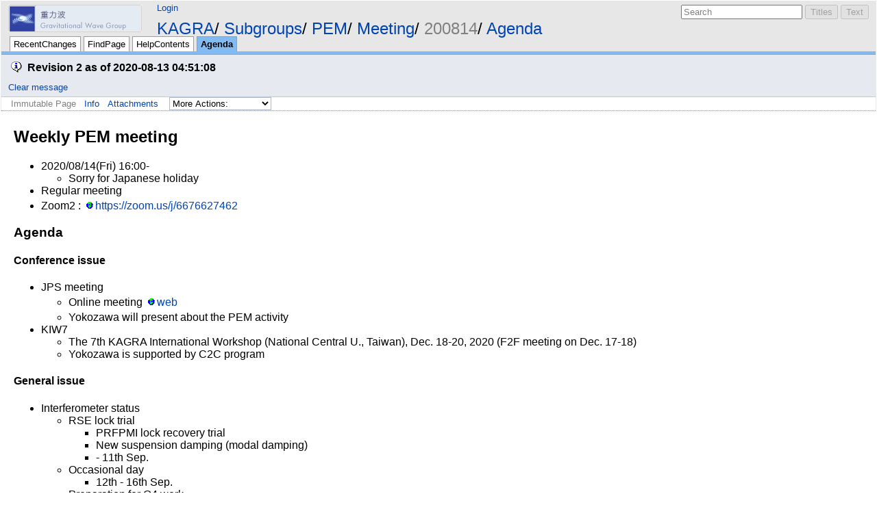

--- FILE ---
content_type: text/html; charset=utf-8
request_url: https://gwwiki.icrr.u-tokyo.ac.jp/JGWwiki/KAGRA/Subgroups/PEM/Meeting/200814/Agenda?action=recall&rev=2
body_size: 4518
content:
<!DOCTYPE HTML PUBLIC "-//W3C//DTD HTML 4.01//EN" "http://www.w3.org/TR/html4/strict.dtd">
<html>
<head>
<meta http-equiv="X-UA-Compatible" content="IE=Edge">
<meta name="viewport" content="width=device-width, initial-scale=1">
<meta http-equiv="Content-Type" content="text/html;charset=utf-8">
<meta name="robots" content="noindex,nofollow">

<title>KAGRA/Subgroups/PEM/Meeting/200814/Agenda - JGW Wiki</title>
<script type="text/javascript" src="/moin_static193/common/js/common.js"></script>

<script type="text/javascript">
<!--
var search_hint = "Search";
//-->
</script>


<link rel="stylesheet" type="text/css" charset="utf-8" media="all" href="/moin_static193/modern/css/common.css">
<link rel="stylesheet" type="text/css" charset="utf-8" media="screen" href="/moin_static193/modern/css/screen.css">
<link rel="stylesheet" type="text/css" charset="utf-8" media="print" href="/moin_static193/modern/css/print.css">
<link rel="stylesheet" type="text/css" charset="utf-8" media="projection" href="/moin_static193/modern/css/projection.css">

<!-- css only for MS IE6/IE7 browsers -->
<!--[if lt IE 8]>
   <link rel="stylesheet" type="text/css" charset="utf-8" media="all" href="/moin_static193/modern/css/msie.css">
<![endif]-->


<link rel="alternate" title="JGW Wiki: KAGRA/Subgroups/PEM/Meeting/200814/Agenda" href="/JGWwiki/KAGRA/Subgroups/PEM/Meeting/200814/Agenda?diffs=1&amp;show_att=1&amp;action=rss_rc&amp;unique=0&amp;page=KAGRA%2FSubgroups%2FPEM%2FMeeting%2F200814%2FAgenda&amp;ddiffs=1" type="application/rss+xml">


<link rel="Start" href="/JGWwiki/FrontPage">
<link rel="Alternate" title="Wiki Markup" href="/JGWwiki/KAGRA/Subgroups/PEM/Meeting/200814/Agenda?action=raw">
<link rel="Alternate" media="print" title="Print View" href="/JGWwiki/KAGRA/Subgroups/PEM/Meeting/200814/Agenda?action=print">
<link rel="Search" href="/JGWwiki/FindPage">
<link rel="Index" href="/JGWwiki/TitleIndex">
<link rel="Glossary" href="/JGWwiki/WordIndex">
<link rel="Help" href="/JGWwiki/HelpOnFormatting">
</head>

<body  lang="en" dir="ltr">

<div id="header">
<div id="logo"><a href="/JGWwiki/FrontPage"><img src="/moin_static193/common/grp07_on.png" alt="JGW Logo"></a></div>

<form id="searchform" method="get" action="/JGWwiki/KAGRA/Subgroups/PEM/Meeting/200814/Agenda">
<div>
<input type="hidden" name="action" value="fullsearch">
<input type="hidden" name="context" value="180">
<label for="searchinput">Search:</label>
<input id="searchinput" type="text" name="value" value="" size="20"
    onfocus="searchFocus(this)" onblur="searchBlur(this)"
    onkeyup="searchChange(this)" onchange="searchChange(this)" alt="Search">
<input id="titlesearch" name="titlesearch" type="submit"
    value="Titles" alt="Search Titles">
<input id="fullsearch" name="fullsearch" type="submit"
    value="Text" alt="Search Full Text">
</div>
</form>
<script type="text/javascript">
<!--// Initialize search form
var f = document.getElementById('searchform');
f.getElementsByTagName('label')[0].style.display = 'none';
var e = document.getElementById('searchinput');
searchChange(e);
searchBlur(e);
//-->
</script>

<ul id="username"><li><a href="/JGWwiki/KAGRA/Subgroups/PEM/Meeting/200814/Agenda?action=login" id="login" rel="nofollow">Login</a></li></ul>
<div id="locationline">


<ul id="pagelocation">
<li><a href="/JGWwiki/KAGRA">KAGRA</a></li><li><a href="/JGWwiki/KAGRA/Subgroups">Subgroups</a></li><li><a href="/JGWwiki/KAGRA/Subgroups/PEM">PEM</a></li><li><a href="/JGWwiki/KAGRA/Subgroups/PEM/Meeting">Meeting</a></li><li><a class="nonexistent" href="/JGWwiki/KAGRA/Subgroups/PEM/Meeting/200814">200814</a></li><li><a href="/JGWwiki/KAGRA/Subgroups/PEM/Meeting/200814/Agenda">Agenda</a></li>
</ul>

</div>


<ul id="navibar">
<li class="wikilink"><a href="/JGWwiki/RecentChanges">RecentChanges</a></li><li class="wikilink"><a href="/JGWwiki/FindPage">FindPage</a></li><li class="wikilink"><a href="/JGWwiki/HelpContents">HelpContents</a></li><li class="current"><a href="/JGWwiki/KAGRA/Subgroups/PEM/Meeting/200814/Agenda">Agenda</a></li>
</ul>

<div id="pageline"><hr style="display:none;"></div>
<div id="message">
<p><div class="info"><strong>Revision 2 as of 2020-08-13 04:51:08</strong><br></div></p><a class="clear-link" href="/JGWwiki/KAGRA/Subgroups/PEM/Meeting/200814/Agenda">Clear message</a>
</div>

<ul class="editbar"><li><span class="disabled">Immutable Page</span></li><li class="toggleCommentsButton" style="display:none;"><a href="#" class="nbcomment" onClick="toggleComments();return false;">Comments</a></li><li><a class="nbinfo" href="/JGWwiki/KAGRA/Subgroups/PEM/Meeting/200814/Agenda?action=info" rel="nofollow">Info</a></li><li><a class="nbattachments" href="/JGWwiki/KAGRA/Subgroups/PEM/Meeting/200814/Agenda?action=AttachFile" rel="nofollow">Attachments</a></li><li>
<form class="actionsmenu" method="GET" action="/JGWwiki/KAGRA/Subgroups/PEM/Meeting/200814/Agenda">
<div>
    <label>More Actions:</label>
    <select name="action"
        onchange="if ((this.selectedIndex != 0) &&
                      (this.options[this.selectedIndex].disabled == false)) {
                this.form.submit();
            }
            this.selectedIndex = 0;">
        <option value="raw">Raw Text</option>
<option value="print">Print View</option>
<option value="RenderAsDocbook">Render as Docbook</option>
<option value="show" disabled class="disabled">Delete Cache</option>
<option value="show" disabled class="disabled">------------------------</option>
<option value="SpellCheck">Check Spelling</option>
<option value="LikePages">Like Pages</option>
<option value="LocalSiteMap">Local Site Map</option>
<option value="show" disabled class="disabled">------------------------</option>
<option value="RenamePage" disabled class="disabled">Rename Page</option>
<option value="DeletePage" disabled class="disabled">Delete Page</option>
<option value="show" disabled class="disabled">------------------------</option>
<option value="show" disabled class="disabled">Subscribe User</option>
<option value="show" disabled class="disabled">------------------------</option>
<option value="show" disabled class="disabled">Remove Spam</option>
<option value="show" disabled class="disabled">Revert to this revision</option>
<option value="PackagePages">Package Pages</option>
<option value="SyncPages">Sync Pages</option>
<option value="show" disabled class="disabled">------------------------</option>
<option value="Load">Load</option>
<option value="Save">Save</option>
<option value="SlideShow">SlideShow</option>
    </select>
    <input type="submit" value="Do">
    <input type="hidden" name="rev" value="2">
</div>
<script type="text/javascript">
<!--// Init menu
actionsMenuInit('More Actions:');
//-->
</script>
</form>
</li></ul>

</div>

<div id="page" lang="en" dir="ltr">
<div dir="ltr" id="content" lang="en"><span class="anchor" id="top"></span>
<span class="anchor" id="line-1"></span><p class="line867">
<h2 id="Weekly_PEM_meeting">Weekly PEM meeting</h2>
<span class="anchor" id="line-2"></span><ul><li>2020/08/14(Fri) 16:00- <span class="anchor" id="line-3"></span><ul><li>Sorry for Japanese holiday  <span class="anchor" id="line-4"></span></li></ul></li><li>Regular meeting <span class="anchor" id="line-5"></span></li><li><p class="line862">Zoom2 : <a class="https" href="https://zoom.us/j/6676627462">https://zoom.us/j/6676627462</a> <span class="anchor" id="line-6"></span><span class="anchor" id="line-7"></span></li></ul><p class="line867">
<h3 id="Agenda">Agenda</h3>
<span class="anchor" id="line-8"></span><span class="anchor" id="line-9"></span><p class="line867">
<h4 id="Conference_issue">Conference issue</h4>
<span class="anchor" id="line-10"></span><span class="anchor" id="line-11"></span><ul><li>JPS meeting <span class="anchor" id="line-12"></span><ul><li><p class="line862">Online meeting <a class="https" href="https://www.jps.or.jp/activities/meetings/autumn/autumn_index.php">web</a> <span class="anchor" id="line-13"></span></li><li>Yokozawa will present about the PEM activity <span class="anchor" id="line-14"></span></li></ul></li><li>KIW7  <span class="anchor" id="line-15"></span><ul><li>The 7th KAGRA International Workshop (National Central U., Taiwan), Dec. 18-20, 2020  (F2F meeting on Dec. 17-18) <span class="anchor" id="line-16"></span></li><li>Yokozawa is supported by C2C program <span class="anchor" id="line-17"></span><span class="anchor" id="line-18"></span></li></ul></li></ul><p class="line867">
<h4 id="General_issue">General issue</h4>
<span class="anchor" id="line-19"></span><span class="anchor" id="line-20"></span><ul><li>Interferometer status <span class="anchor" id="line-21"></span><ul><li>RSE lock trial <span class="anchor" id="line-22"></span><ul><li>PRFPMI lock recovery trial <span class="anchor" id="line-23"></span></li><li>New suspension damping (modal damping) <span class="anchor" id="line-24"></span></li><li>- 11th Sep. <span class="anchor" id="line-25"></span></li></ul></li><li>Occasional day <span class="anchor" id="line-26"></span><ul><li>12th - 16th Sep. <span class="anchor" id="line-27"></span></li></ul></li><li>Preparation for O4 work <span class="anchor" id="line-28"></span><span class="anchor" id="line-29"></span></li></ul></li><li class="gap">Working style (COVID-19 related) <span class="anchor" id="line-30"></span><ul><li>Situation is unclear, I will explain in this meeting. <span class="anchor" id="line-31"></span></li><li>Some collaborator came to Kamioka. Please contact to Yokozawa if you plan to go to Kamioka. <span class="anchor" id="line-32"></span><span class="anchor" id="line-33"></span></li></ul></li><li class="gap">Useful management tools <span class="anchor" id="line-34"></span><ul><li>Easy communication : Slack <span class="anchor" id="line-35"></span><ul><li>We want to start using the slack by communication. I will send the message to candidate <span class="anchor" id="line-36"></span></li></ul></li><li><p class="line862">Task management : <a class="nonexistent" href="/JGWwiki/GitHub">GitHub</a> <span class="anchor" id="line-37"></span></li><li><p class="line862">Software management : <a class="nonexistent" href="/JGWwiki/GitHub">GitHub</a> <span class="anchor" id="line-38"></span></li><li>Papers : Overleaf <span class="anchor" id="line-39"></span></li><li><p class="line862">Street view : <a class="https" href="https://gwdoc.icrr.u-tokyo.ac.jp/cgi-bin/private/DocDB/ShowDocument?docid=11806">Holobuilder</a> <span class="anchor" id="line-40"></span><span class="anchor" id="line-41"></span></li></ul></li></ul><p class="line867">
<h4 id="Jurnal_paper_issue">Jurnal paper issue</h4>
<span class="anchor" id="line-42"></span><p class="line867"><a class="http" href="http://gwwiki.icrr.u-tokyo.ac.jp/JGWwiki/KAGRA/Subgroups/PEM/Reports/JurnalPaperIssue">Details are here!</a> <span class="anchor" id="line-43"></span><ul><li>PTEP (2) : noise budget(K.Yamamoto) <span class="anchor" id="line-44"></span><ul><li>Start investigation (?) <span class="anchor" id="line-45"></span></li></ul></li><li><p class="line862">PTEP (3) : CAL, DET, PEM, GIF (Yokozawa) <strong>&lt;&lt;Submitted to CPC&gt;&gt;</strong> <span class="anchor" id="line-46"></span></li><li><p class="line862">Acoustic injection paper (Washimi) <strong>&lt;&lt;Analysis ON GOING&gt;&gt;</strong> <span class="anchor" id="line-47"></span></li><li><p class="line862">ICA for E-run/O3GK (Kume, Yokoyama) <strong>&lt;&lt;Analysis ON GOING&gt;&gt;</strong> <span class="anchor" id="line-48"></span></li><li><p class="line862">Portable PEMs (Yokozawa+) <strong>&lt;&lt;Start investigation&gt;&gt;</strong> <span class="anchor" id="line-49"></span><span class="anchor" id="line-50"></span></li></ul><p class="line867">
<h4 id="Preparation_for_O4">Preparation for O4</h4>
<span class="anchor" id="line-51"></span><span class="anchor" id="line-52"></span><ul><li>Clean up the experimental area <span class="anchor" id="line-53"></span><ul><li>Material control <span class="anchor" id="line-54"></span></li><li>Clean cabling <span class="anchor" id="line-55"></span><ul><li>All PEMs will be recovered. <span class="anchor" id="line-56"></span></li><li>We already started the PEM recovery(回収) <span class="anchor" id="line-57"></span></li><li>Buy new PEMs <span class="anchor" id="line-58"></span><span class="anchor" id="line-59"></span></li></ul></li><li class="gap">PEM tasks for O4 will be discussed after this meeting with SEO <span class="anchor" id="line-60"></span><ul><li>GND issue  <span class="anchor" id="line-61"></span></li><li>Cabling issue <span class="anchor" id="line-62"></span><span class="anchor" id="line-63"></span></li></ul></li></ul></li><li class="gap">for O4 preparation <span class="anchor" id="line-64"></span><ul><li><p class="line891"><a href="/JGWwiki/KAGRA/Subgroups/PEM/GNDmeeting">GND issue</a> <span class="anchor" id="line-65"></span><ul><li>We found new ground in the center area <span class="anchor" id="line-66"></span></li><li>We started the rack design with AEL people <span class="anchor" id="line-67"></span></li></ul></li><li><p class="line862">cabling (<a class="https" href="https://github.com/gw-pem/kagra-pem/issues/204">github204</a>) <span class="anchor" id="line-68"></span></li><li><p class="line862">ondotori (<a class="https" href="https://github.com/gw-pem/kagra-pem/issues/205">github205</a>) <span class="anchor" id="line-69"></span></li><li><p class="line862">water fluid (<a class="https" href="https://github.com/gw-pem/kagra-pem/issues/207">github207</a>) <span class="anchor" id="line-70"></span><ul><li><p class="line862">Discussion with Furuta-san &amp; a company is started <span class="anchor" id="line-71"></span></li></ul></li><li><p class="line862">read out of the lightning sensor (<a class="https" href="https://github.com/gw-pem/kagra-pem/issues/182">github182</a>) <span class="anchor" id="line-72"></span></li><li>Infrasound monitor @ Atotsu, Mozumi, (+ Toyama?) <span class="anchor" id="line-73"></span></li><li>RF monitor <span class="anchor" id="line-74"></span></li><li>tiltmeter <span class="anchor" id="line-75"></span></li><li>RI detector <span class="anchor" id="line-76"></span><ul><li><p class="line862">Rn : contact person -&gt; Guillaume Pronostさん (ICRR, SK) <span class="anchor" id="line-77"></span></li><li>cosmic-ray : plastic scintillator? <span class="anchor" id="line-78"></span></li><li>gamma/neutron : 新学術地下宇宙 <span class="anchor" id="line-79"></span></li><li>start from a geiger counter? <span class="anchor" id="line-80"></span></li></ul></li><li>gravity gradient (Newtonian noise) <span class="anchor" id="line-81"></span><ul><li>Superconducting Gravimeter <span class="anchor" id="line-82"></span></li><li>TOBA <span class="anchor" id="line-83"></span></li></ul></li></ul></li><li>PEM injection for O4 <span class="anchor" id="line-84"></span><ul><li>Large speaker @ End station <span class="anchor" id="line-85"></span></li><li>Magnetic injection by large coil  <span class="anchor" id="line-86"></span><span class="anchor" id="line-87"></span></li></ul></li></ul><p class="line867">
<h4 id="Analysis_report">Analysis report</h4>
<span class="anchor" id="line-88"></span><span class="anchor" id="line-89"></span><ul><li>Washimi <span class="anchor" id="line-90"></span><ul><li>Progress of the acoustic injection analysis  <span class="anchor" id="line-91"></span><span class="anchor" id="line-92"></span></li></ul></li><li class="gap">Fujikawa <span class="anchor" id="line-93"></span><ul><li>Lock loss study <span class="anchor" id="line-94"></span><span class="anchor" id="line-95"></span></li></ul></li><li class="gap">Progress of the ICA analysis <span class="anchor" id="line-96"></span><span class="anchor" id="line-97"></span></li><li class="gap">Omicron and hveto study(Someone)  <span class="anchor" id="line-98"></span><span class="anchor" id="line-99"></span></li></ul><p class="line867">
<h4 id="Place_for_memo">Place for memo</h4>
<span class="anchor" id="line-100"></span><span class="anchor" id="bottom"></span></div>
<div id="pagebottom"></div>
</div>


<div id="footer">
<ul class="editbar"><li><span class="disabled">Immutable Page</span></li><li class="toggleCommentsButton" style="display:none;"><a href="#" class="nbcomment" onClick="toggleComments();return false;">Comments</a></li><li><a class="nbinfo" href="/JGWwiki/KAGRA/Subgroups/PEM/Meeting/200814/Agenda?action=info" rel="nofollow">Info</a></li><li><a class="nbattachments" href="/JGWwiki/KAGRA/Subgroups/PEM/Meeting/200814/Agenda?action=AttachFile" rel="nofollow">Attachments</a></li><li>
<form class="actionsmenu" method="GET" action="/JGWwiki/KAGRA/Subgroups/PEM/Meeting/200814/Agenda">
<div>
    <label>More Actions:</label>
    <select name="action"
        onchange="if ((this.selectedIndex != 0) &&
                      (this.options[this.selectedIndex].disabled == false)) {
                this.form.submit();
            }
            this.selectedIndex = 0;">
        <option value="raw">Raw Text</option>
<option value="print">Print View</option>
<option value="RenderAsDocbook">Render as Docbook</option>
<option value="show" disabled class="disabled">Delete Cache</option>
<option value="show" disabled class="disabled">------------------------</option>
<option value="SpellCheck">Check Spelling</option>
<option value="LikePages">Like Pages</option>
<option value="LocalSiteMap">Local Site Map</option>
<option value="show" disabled class="disabled">------------------------</option>
<option value="RenamePage" disabled class="disabled">Rename Page</option>
<option value="DeletePage" disabled class="disabled">Delete Page</option>
<option value="show" disabled class="disabled">------------------------</option>
<option value="show" disabled class="disabled">Subscribe User</option>
<option value="show" disabled class="disabled">------------------------</option>
<option value="show" disabled class="disabled">Remove Spam</option>
<option value="show" disabled class="disabled">Revert to this revision</option>
<option value="PackagePages">Package Pages</option>
<option value="SyncPages">Sync Pages</option>
<option value="show" disabled class="disabled">------------------------</option>
<option value="Load">Load</option>
<option value="Save">Save</option>
<option value="SlideShow">SlideShow</option>
    </select>
    <input type="submit" value="Do">
    <input type="hidden" name="rev" value="2">
</div>
<script type="text/javascript">
<!--// Init menu
actionsMenuInit('More Actions:');
//-->
</script>
</form>
</li></ul>

<ul id="credits">
<li><a href="http://moinmo.in/" title="This site uses the MoinMoin Wiki software.">MoinMoin Powered</a></li><li><a href="http://moinmo.in/Python" title="MoinMoin is written in Python.">Python Powered</a></li><li><a href="http://moinmo.in/GPL" title="MoinMoin is GPL licensed.">GPL licensed</a></li><li><a href="http://validator.w3.org/check?uri=referer" title="Click here to validate this page.">Valid HTML 4.01</a></li>
</ul>


</div>
</body>
</html>

